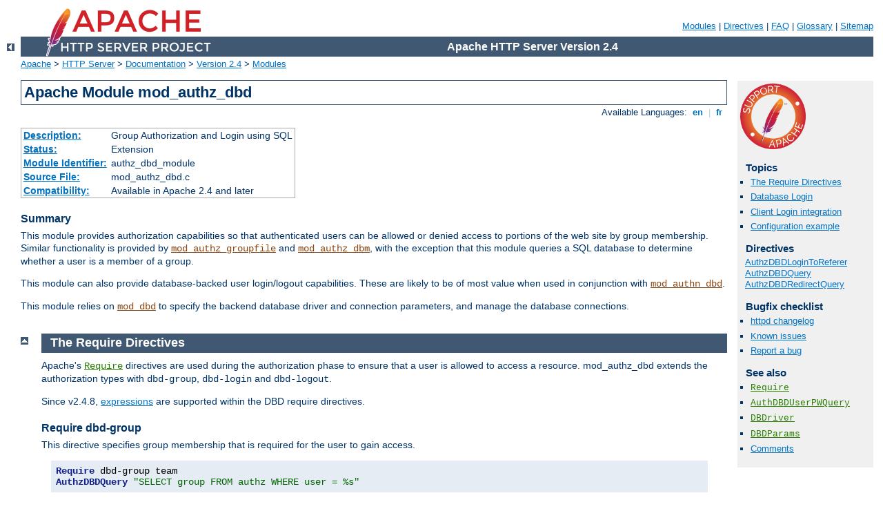

--- FILE ---
content_type: text/html
request_url: http://clg-la-fontonne.ac-nice.fr/manual/tr/mod/mod_authz_dbd.html
body_size: 18749
content:
<?xml version="1.0" encoding="ISO-8859-1"?>
<!DOCTYPE html PUBLIC "-//W3C//DTD XHTML 1.0 Strict//EN" "http://www.w3.org/TR/xhtml1/DTD/xhtml1-strict.dtd">
<html xmlns="http://www.w3.org/1999/xhtml" lang="en" xml:lang="en"><head>
<meta content="text/html; charset=ISO-8859-1" http-equiv="Content-Type" />
<!--
        XXXXXXXXXXXXXXXXXXXXXXXXXXXXXXXXXXXXXXXXXXXXXXXXXXXXXXXXXXXXXXXXX
              This file is generated from xml source: DO NOT EDIT
        XXXXXXXXXXXXXXXXXXXXXXXXXXXXXXXXXXXXXXXXXXXXXXXXXXXXXXXXXXXXXXXXX
      -->
<title>mod_authz_dbd - Apache HTTP Server Version 2.4</title>
<link href="../../style/css/manual.css" rel="stylesheet" media="all" type="text/css" title="Main stylesheet" />
<link href="../../style/css/manual-loose-100pc.css" rel="alternate stylesheet" media="all" type="text/css" title="No Sidebar - Default font size" />
<link href="../../style/css/manual-print.css" rel="stylesheet" media="print" type="text/css" /><link rel="stylesheet" type="text/css" href="../../style/css/prettify.css" />
<script src="../../style/scripts/prettify.min.js" type="text/javascript">
</script>

<link href="../../images/favicon.ico" rel="shortcut icon" /></head>
<body>
<div id="page-header">
<p class="menu"><a href="../mod/index.html">Modules</a> | <a href="../mod/directives.html">Directives</a> | <a href="http://wiki.apache.org/httpd/FAQ">FAQ</a> | <a href="../glossary.html">Glossary</a> | <a href="../sitemap.html">Sitemap</a></p>
<p class="apache">Apache HTTP Server Version 2.4</p>
<img alt="" src="../../images/feather.png" /></div>
<div class="up"><a href="./index.html"><img title="&lt;-" alt="&lt;-" src="../../images/left.gif" /></a></div>
<div id="path">
<a href="http://www.apache.org/">Apache</a> &gt; <a href="http://httpd.apache.org/">HTTP Server</a> &gt; <a href="http://httpd.apache.org/docs/">Documentation</a> &gt; <a href="../index.html">Version 2.4</a> &gt; <a href="./index.html">Modules</a></div>
<div id="page-content">
<div id="preamble"><h1>Apache Module mod_authz_dbd</h1>
<div class="toplang">
<p><span>Available Languages: </span><a href="../../en/mod/mod_authz_dbd.html" title="English">&nbsp;en&nbsp;</a> |
<a href="../../fr/mod/mod_authz_dbd.html" hreflang="fr" rel="alternate" title="Français">&nbsp;fr&nbsp;</a></p>
</div>
<table class="module"><tr><th><a href="module-dict.html#Description">Description:</a></th><td>Group Authorization and Login using SQL</td></tr>
<tr><th><a href="module-dict.html#Status">Status:</a></th><td>Extension</td></tr>
<tr><th><a href="module-dict.html#ModuleIdentifier">Module Identifier:</a></th><td>authz_dbd_module</td></tr>
<tr><th><a href="module-dict.html#SourceFile">Source File:</a></th><td>mod_authz_dbd.c</td></tr>
<tr><th><a href="module-dict.html#Compatibility">Compatibility:</a></th><td>Available in Apache 2.4 and later</td></tr></table>
<h3>Summary</h3>

    <p>This module provides authorization capabilities so that
       authenticated users can be allowed or denied access to portions
       of the web site by group membership.  Similar functionality is
       provided by <code class="module"><a href="../mod/mod_authz_groupfile.html">mod_authz_groupfile</a></code> and
       <code class="module"><a href="../mod/mod_authz_dbm.html">mod_authz_dbm</a></code>, with the exception that
       this module queries a SQL database to determine whether a
       user is a member of a group.</p>
    <p>This module can also provide database-backed user login/logout
       capabilities.  These are likely to be of most value when used
       in conjunction with <code class="module"><a href="../mod/mod_authn_dbd.html">mod_authn_dbd</a></code>.</p>
    <p>This module relies on <code class="module"><a href="../mod/mod_dbd.html">mod_dbd</a></code> to specify
       the backend database driver and connection parameters, and
       manage the database connections.</p>
</div>
<div id="quickview"><a href="https://www.apache.org/foundation/contributing.html" class="badge"><img src="../../images/SupportApache-small.png" alt="Support Apache!" /></a><h3>Topics</h3>
<ul id="topics">
<li><img alt="" src="../../images/down.gif" /> <a href="#requiredirectives">The Require Directives</a></li>
<li><img alt="" src="../../images/down.gif" /> <a href="#login">Database Login</a></li>
<li><img alt="" src="../../images/down.gif" /> <a href="#client">Client Login integration</a></li>
<li><img alt="" src="../../images/down.gif" /> <a href="#example">Configuration example</a></li>
</ul><h3 class="directives">Directives</h3>
<ul id="toc">
<li><img alt="" src="../../images/down.gif" /> <a href="#authzdbdlogintoreferer">AuthzDBDLoginToReferer</a></li>
<li><img alt="" src="../../images/down.gif" /> <a href="#authzdbdquery">AuthzDBDQuery</a></li>
<li><img alt="" src="../../images/down.gif" /> <a href="#authzdbdredirectquery">AuthzDBDRedirectQuery</a></li>
</ul>
<h3>Bugfix checklist</h3><ul class="seealso"><li><a href="https://www.apache.org/dist/httpd/CHANGES_2.4">httpd changelog</a></li><li><a href="https://bz.apache.org/bugzilla/buglist.cgi?bug_status=__open__&amp;list_id=144532&amp;product=Apache%20httpd-2&amp;query_format=specific&amp;order=changeddate%20DESC%2Cpriority%2Cbug_severity&amp;component=mod_authz_dbd">Known issues</a></li><li><a href="https://bz.apache.org/bugzilla/enter_bug.cgi?product=Apache%20httpd-2&amp;component=mod_authz_dbd">Report a bug</a></li></ul><h3>See also</h3>
<ul class="seealso">
<li><code class="directive"><a href="../mod/mod_authz_core.html#require">Require</a></code></li>
<li>
  <code class="directive"><a href="../mod/mod_authn_dbd.html#authdbduserpwquery">AuthDBDUserPWQuery</a></code>
</li>
<li><code class="directive"><a href="../mod/mod_dbd.html#dbdriver">DBDriver</a></code></li>
<li><code class="directive"><a href="../mod/mod_dbd.html#dbdparams">DBDParams</a></code></li>
<li><a href="#comments_section">Comments</a></li></ul></div>
<div class="top"><a href="#page-header"><img alt="top" src="../../images/up.gif" /></a></div>
<div class="section">
<h2><a name="requiredirectives" id="requiredirectives">The Require Directives</a></h2>

    <p>Apache's <code class="directive"><a href="../mod/mod_authz_core.html#require">Require</a></code>
    directives are used during the authorization phase to ensure that
    a user is allowed to access a resource.  mod_authz_dbd extends the
    authorization types with <code>dbd-group</code>, <code>dbd-login</code> and
    <code>dbd-logout</code>.</p>

    <p>Since v2.4.8, <a href="../expr.html">expressions</a> are supported
    within the DBD require directives.</p>

<h3><a name="reqgroup" id="reqgroup">Require dbd-group</a></h3>

    <p>This directive specifies group membership that is required for the
    user to gain access.</p>

    <pre class="prettyprint lang-config">Require dbd-group team
AuthzDBDQuery "SELECT group FROM authz WHERE user = %s"</pre>




<h3><a name="reqlogin" id="reqlogin">Require dbd-login</a></h3>

    <p>This directive specifies a query to be run indicating the user
    has logged in.</p>

    <pre class="prettyprint lang-config">Require dbd-login
AuthzDBDQuery "UPDATE authn SET login = 'true' WHERE user = %s"</pre>




<h3><a name="reqlogout" id="reqlogout">Require dbd-logout</a></h3>

    <p>This directive specifies a query to be run indicating the user
    has logged out.</p>

    <pre class="prettyprint lang-config">Require dbd-logout
AuthzDBDQuery "UPDATE authn SET login = 'false' WHERE user = %s"</pre>




</div><div class="top"><a href="#page-header"><img alt="top" src="../../images/up.gif" /></a></div>
<div class="section">
<h2><a name="login" id="login">Database Login</a></h2>

<p>
In addition to the standard authorization function of checking group
membership, this module can also provide server-side user session
management via database-backed login/logout capabilities.
Specifically, it can update a user's session status in the database
whenever the user visits designated URLs (subject of course to users
supplying the necessary credentials).</p>
<p>This works by defining two special
<code class="directive"><a href="../mod/mod_authz_core.html#require">Require</a></code> types:
<code>Require dbd-login</code> and <code>Require dbd-logout</code>.
For usage details, see the configuration example below.</p>
</div><div class="top"><a href="#page-header"><img alt="top" src="../../images/up.gif" /></a></div>
<div class="section">
<h2><a name="client" id="client">Client Login integration</a></h2>

<p>Some administrators may wish to implement client-side session
management that works in concert with the server-side login/logout
capabilities offered by this module, for example, by setting or unsetting
an HTTP cookie or other such token when a user logs in or out.</p>
<p>To support such integration, <code class="module"><a href="../mod/mod_authz_dbd.html">mod_authz_dbd</a></code> exports an
optional hook that will be run whenever a user's status is updated in
the database.  Other session management modules can then use the hook
to implement functions that start and end client-side sessions.</p>
</div><div class="top"><a href="#page-header"><img alt="top" src="../../images/up.gif" /></a></div>
<div class="section">
<h2><a name="example" id="example">Configuration example</a></h2>

<pre class="prettyprint lang-config"># mod_dbd configuration
DBDriver pgsql
DBDParams "dbname=apacheauth user=apache pass=xxxxxx"

DBDMin  4
DBDKeep 8
DBDMax  20
DBDExptime 300

&lt;Directory "/usr/www/my.site/team-private/"&gt;
  # mod_authn_core and mod_auth_basic configuration
  # for mod_authn_dbd
  AuthType Basic
  AuthName Team
  AuthBasicProvider dbd

  # mod_authn_dbd SQL query to authenticate a logged-in user
  AuthDBDUserPWQuery \
    "SELECT password FROM authn WHERE user = %s AND login = 'true'"

  # mod_authz_core configuration for mod_authz_dbd
  Require dbd-group team

  # mod_authz_dbd configuration
  AuthzDBDQuery "SELECT group FROM authz WHERE user = %s"

  # when a user fails to be authenticated or authorized,
  # invite them to login; this page should provide a link
  # to /team-private/login.html
  ErrorDocument 401 "/login-info.html"

  &lt;Files "login.html"&gt;
    # don't require user to already be logged in!
    AuthDBDUserPWQuery "SELECT password FROM authn WHERE user = %s"

    # dbd-login action executes a statement to log user in
    Require dbd-login
    AuthzDBDQuery "UPDATE authn SET login = 'true' WHERE user = %s"

    # return user to referring page (if any) after
    # successful login
    AuthzDBDLoginToReferer On
  &lt;/Files&gt;

  &lt;Files "logout.html"&gt;
    # dbd-logout action executes a statement to log user out
    Require dbd-logout
    AuthzDBDQuery "UPDATE authn SET login = 'false' WHERE user = %s"
  &lt;/Files&gt;
&lt;/Directory&gt;</pre>

</div>
<div class="top"><a href="#page-header"><img alt="top" src="../../images/up.gif" /></a></div>
<div class="directive-section"><h2><a name="AuthzDBDLoginToReferer" id="AuthzDBDLoginToReferer">AuthzDBDLoginToReferer</a> <a name="authzdbdlogintoreferer" id="authzdbdlogintoreferer">Directive</a></h2>
<table class="directive">
<tr><th><a href="directive-dict.html#Description">Description:</a></th><td>Determines whether to redirect the Client to the Referring
page on successful login or logout if a <code>Referer</code> request
header is present</td></tr>
<tr><th><a href="directive-dict.html#Syntax">Syntax:</a></th><td><code>AuthzDBDLoginToReferer On|Off</code></td></tr>
<tr><th><a href="directive-dict.html#Default">Default:</a></th><td><code>AuthzDBDLoginToReferer Off</code></td></tr>
<tr><th><a href="directive-dict.html#Context">Context:</a></th><td>directory</td></tr>
<tr><th><a href="directive-dict.html#Status">Status:</a></th><td>Extension</td></tr>
<tr><th><a href="directive-dict.html#Module">Module:</a></th><td>mod_authz_dbd</td></tr>
</table>
    <p>In conjunction with <code>Require dbd-login</code> or
    <code>Require dbd-logout</code>, this provides the option to
    redirect the client back to the Referring page (the URL in
    the <code>Referer</code> HTTP request header, if present).
    When there is no <code>Referer</code> header,
    <code>AuthzDBDLoginToReferer On</code> will be ignored.</p>

</div>
<div class="top"><a href="#page-header"><img alt="top" src="../../images/up.gif" /></a></div>
<div class="directive-section"><h2><a name="AuthzDBDQuery" id="AuthzDBDQuery">AuthzDBDQuery</a> <a name="authzdbdquery" id="authzdbdquery">Directive</a></h2>
<table class="directive">
<tr><th><a href="directive-dict.html#Description">Description:</a></th><td>Specify the SQL Query for the required operation</td></tr>
<tr><th><a href="directive-dict.html#Syntax">Syntax:</a></th><td><code>AuthzDBDQuery <var>query</var></code></td></tr>
<tr><th><a href="directive-dict.html#Context">Context:</a></th><td>directory</td></tr>
<tr><th><a href="directive-dict.html#Status">Status:</a></th><td>Extension</td></tr>
<tr><th><a href="directive-dict.html#Module">Module:</a></th><td>mod_authz_dbd</td></tr>
</table>
    <p>The <code class="directive">AuthzDBDQuery</code> specifies an SQL
    query to run.  The purpose of the query depends on the
    <code class="directive"><a href="../mod/mod_authz_core.html#require">Require</a></code> directive in
    effect.</p>
    <ul>
    <li>When used with a <code>Require dbd-group</code> directive,
    it specifies a query to look up groups for the current user.  This is
    the standard functionality of other authorization modules such as
    <code class="module"><a href="../mod/mod_authz_groupfile.html">mod_authz_groupfile</a></code> and <code class="module"><a href="../mod/mod_authz_dbm.html">mod_authz_dbm</a></code>.
    The first column value of each row returned by the query statement
    should be a string containing a group name.  Zero, one, or more rows
    may be returned.
    <pre class="prettyprint lang-config">Require dbd-group
AuthzDBDQuery "SELECT group FROM groups WHERE user = %s"</pre>

    </li>
    <li>When used with a <code>Require dbd-login</code> or
    <code>Require dbd-logout</code> directive, it will never deny access,
    but will instead execute a SQL statement designed to log the user
    in or out.  The user must already be authenticated with
    <code class="module"><a href="../mod/mod_authn_dbd.html">mod_authn_dbd</a></code>.
    <pre class="prettyprint lang-config">Require dbd-login
AuthzDBDQuery "UPDATE authn SET login = 'true' WHERE user = %s"</pre>

    </li>
    </ul>
    <p>In all cases, the user's ID will be passed as a single string
    parameter when the SQL query is executed.  It may be referenced within
    the query statement using a <code>%s</code> format specifier.</p>

</div>
<div class="top"><a href="#page-header"><img alt="top" src="../../images/up.gif" /></a></div>
<div class="directive-section"><h2><a name="AuthzDBDRedirectQuery" id="AuthzDBDRedirectQuery">AuthzDBDRedirectQuery</a> <a name="authzdbdredirectquery" id="authzdbdredirectquery">Directive</a></h2>
<table class="directive">
<tr><th><a href="directive-dict.html#Description">Description:</a></th><td>Specify a query to look up a login page for the user</td></tr>
<tr><th><a href="directive-dict.html#Syntax">Syntax:</a></th><td><code>AuthzDBDRedirectQuery <var>query</var></code></td></tr>
<tr><th><a href="directive-dict.html#Context">Context:</a></th><td>directory</td></tr>
<tr><th><a href="directive-dict.html#Status">Status:</a></th><td>Extension</td></tr>
<tr><th><a href="directive-dict.html#Module">Module:</a></th><td>mod_authz_dbd</td></tr>
</table>
    <p>Specifies an optional SQL query to use after successful login
    (or logout) to redirect the user to a URL, which may be
    specific to the user.  The user's ID will be passed as a single string
    parameter when the SQL query is executed.  It may be referenced within
    the query statement using a <code>%s</code> format specifier.</p>
    <pre class="prettyprint lang-config">AuthzDBDRedirectQuery "SELECT userpage FROM userpages WHERE user = %s"</pre>

    <p>The first column value of the first row returned by the query
    statement should be a string containing a URL to which to redirect
    the client.  Subsequent rows will be ignored.  If no rows are returned,
    the client will not be redirected.</p>
    <p>Note that <code class="directive">AuthzDBDLoginToReferer</code> takes
    precedence if both are set.</p>

</div>
</div>
<div class="bottomlang">
<p><span>Available Languages: </span><a href="../../en/mod/mod_authz_dbd.html" title="English">&nbsp;en&nbsp;</a> |
<a href="../../fr/mod/mod_authz_dbd.html" hreflang="fr" rel="alternate" title="Français">&nbsp;fr&nbsp;</a></p>
</div><div class="top"><a href="#page-header"><img src="../../images/up.gif" alt="top" /></a></div><div class="section"><h2><a id="comments_section" name="comments_section">Comments</a></h2><div class="warning"><strong>Notice:</strong><br />This is not a Q&amp;A section. Comments placed here should be pointed towards suggestions on improving the documentation or server, and may be removed again by our moderators if they are either implemented or considered invalid/off-topic. Questions on how to manage the Apache HTTP Server should be directed at either our IRC channel, #httpd, on Freenode, or sent to our <a href="http://httpd.apache.org/lists.html">mailing lists</a>.</div>
<script type="text/javascript"><!--//--><![CDATA[//><!--
var comments_shortname = 'httpd';
var comments_identifier = 'http://httpd.apache.org/docs/2.4/mod/mod_authz_dbd.html';
(function(w, d) {
    if (w.location.hostname.toLowerCase() == "httpd.apache.org") {
        d.write('<div id="comments_thread"><\/div>');
        var s = d.createElement('script');
        s.type = 'text/javascript';
        s.async = true;
        s.src = 'https://comments.apache.org/show_comments.lua?site=' + comments_shortname + '&page=' + comments_identifier;
        (d.getElementsByTagName('head')[0] || d.getElementsByTagName('body')[0]).appendChild(s);
    }
    else { 
        d.write('<div id="comments_thread">Comments are disabled for this page at the moment.<\/div>');
    }
})(window, document);
//--><!]]></script></div><div id="footer">
<p class="apache">Copyright 2019 The Apache Software Foundation.<br />Licensed under the <a href="http://www.apache.org/licenses/LICENSE-2.0">Apache License, Version 2.0</a>.</p>
<p class="menu"><a href="../mod/index.html">Modules</a> | <a href="../mod/directives.html">Directives</a> | <a href="http://wiki.apache.org/httpd/FAQ">FAQ</a> | <a href="../glossary.html">Glossary</a> | <a href="../sitemap.html">Sitemap</a></p></div><script type="text/javascript"><!--//--><![CDATA[//><!--
if (typeof(prettyPrint) !== 'undefined') {
    prettyPrint();
}
//--><!]]></script>
</body></html>